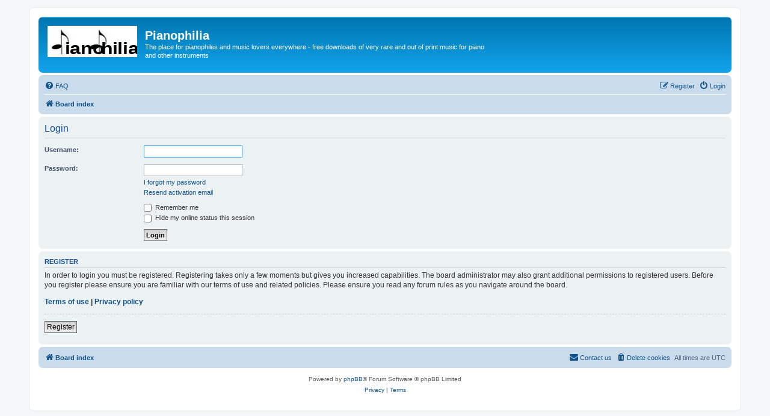

--- FILE ---
content_type: image/svg+xml
request_url: http://www.pianophilia.com/phpBB3/styles/prosilver/theme/images/site_logo.svg
body_size: 4787
content:
<svg width="1280" height="720" xmlns="http://www.w3.org/2000/svg" xmlns:xlink="http://www.w3.org/1999/xlink" overflow="hidden"><defs><clipPath id="clip0"><rect x="0" y="0" width="1280" height="720"/></clipPath><clipPath id="clip1"><rect x="-7" y="-5" width="951" height="465"/></clipPath><clipPath id="clip2"><rect x="-7" y="-5" width="952" height="465"/></clipPath><clipPath id="clip3"><rect x="-7" y="-5" width="952" height="465"/></clipPath><clipPath id="clip4"><rect x="-7" y="-5" width="952" height="465"/></clipPath><clipPath id="clip5"><rect x="26" y="-10" width="106" height="74"/></clipPath><clipPath id="clip6"><rect x="26" y="-10" width="106" height="74"/></clipPath><clipPath id="clip7"><rect x="26" y="-10" width="106" height="74"/></clipPath><clipPath id="clip8"><rect x="-0.427421" y="-0.741935" width="104.492" height="114.581"/></clipPath><image width="104" height="113" xlink:href="[data-uri]" preserveAspectRatio="none" id="img9"></image><clipPath id="clip10"><rect x="0" y="8.24365e-08" width="104" height="113"/></clipPath><clipPath id="clip11"><rect x="-36" y="-10" width="105" height="74"/></clipPath><clipPath id="clip12"><rect x="-36" y="-10" width="105" height="74"/></clipPath><clipPath id="clip13"><rect x="-36" y="-10" width="105" height="74"/></clipPath><clipPath id="clip14"><rect x="-0.0240433" y="-0.741935" width="104.239" height="114.581"/></clipPath><clipPath id="clip15"><path d="M-2.09397e-06 8.24365e-08 104 8.24365e-08 104 113 0 113Z" fill-rule="evenodd" clip-rule="evenodd"/></clipPath></defs><g clip-path="url(#clip0)"><rect x="0" y="0" width="1280" height="720" fill="#FFFFFF"/><g clip-path="url(#clip1)"><g clip-path="url(#clip2)"><g clip-path="url(#clip3)"><g clip-path="url(#clip4)"><path d="M0 0 826.667 0 826.667 465 0 465Z" fill="#FFFFFF" transform="matrix(1.1504 0 0 1 -7 -5)"/><g clip-path="url(#clip5)"><g clip-path="url(#clip6)"><g clip-path="url(#clip7)"><g clip-path="url(#clip8)" transform="matrix(1.01444 0 0 0.645834 26.4336 -9.52083)"><g clip-path="url(#clip10)"><use width="100%" height="100%" xlink:href="#img9" transform="translate(1.93616e-07 8.24365e-08)"></use></g></g></g></g></g><g clip-path="url(#clip11)"><g clip-path="url(#clip12)"><g clip-path="url(#clip13)"><g clip-path="url(#clip14)" transform="matrix(1.0073 0 0 0.645834 -35.9758 -9.52083)"><g clip-path="url(#clip15)"><use width="100%" height="100%" xlink:href="#img9" transform="translate(-2.09397e-06 8.24365e-08)"></use></g></g></g></g></g><text font-family="Edwardian Script ITC,Edwardian Script ITC_MSFontService,sans-serif" font-weight="700" font-stretch="semi-expanded" font-size="43" transform="matrix(0.742969 0 0 0.645833 28.6419 47)">iano<tspan x="80.8333" y="0">hilia</tspan></text></g></g></g></g></g></svg>